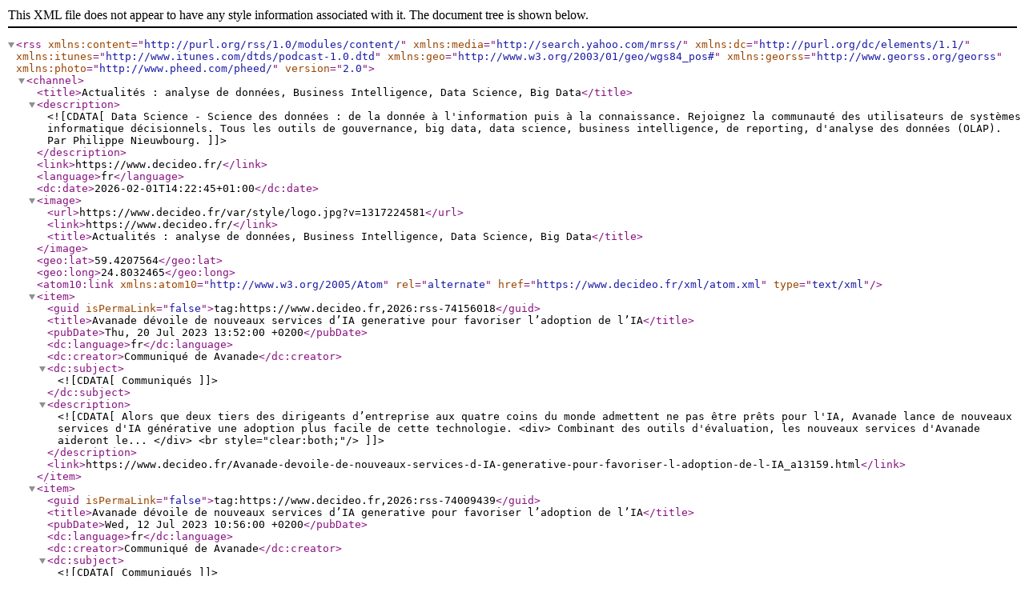

--- FILE ---
content_type: text/xml; charset=UTF-8
request_url: https://www.decideo.fr/xml/syndication.rss?t=avanade
body_size: 5229
content:
<?xml version="1.0" encoding="UTF-8"?>
<rss version="2.0" xmlns:content="http://purl.org/rss/1.0/modules/content/"  xmlns:media="http://search.yahoo.com/mrss/" xmlns:dc="http://purl.org/dc/elements/1.1/" xmlns:itunes="http://www.itunes.com/dtds/podcast-1.0.dtd" xmlns:geo="http://www.w3.org/2003/01/geo/wgs84_pos#" xmlns:georss="http://www.georss.org/georss" xmlns:photo="http://www.pheed.com/pheed/">
 <channel>
  <title>Actualités : analyse de données, Business Intelligence, Data Science, Big Data</title>
  <description><![CDATA[Data Science - Science des données : de la donnée à l'information puis à la connaissance. Rejoignez la communauté des utilisateurs de systèmes informatique décisionnels. Tous les outils de gouvernance, big data, data science, business intelligence, de reporting, d'analyse des données (OLAP). Par Philippe Nieuwbourg.]]></description>
  <link>https://www.decideo.fr/</link>
  <language>fr</language>
  <dc:date>2026-02-01T14:22:45+01:00</dc:date>
  <image>
   <url>https://www.decideo.fr/var/style/logo.jpg?v=1317224581</url>
   <link>https://www.decideo.fr/</link>
   <title>Actualités : analyse de données, Business Intelligence, Data Science, Big Data</title>
  </image>
  <geo:lat>59.4207564</geo:lat>
  <geo:long>24.8032465</geo:long>
  <atom10:link xmlns:atom10="http://www.w3.org/2005/Atom" rel="alternate" href="https://www.decideo.fr/xml/atom.xml" type="text/xml" />
  <item>
   <guid isPermaLink="false">tag:https://www.decideo.fr,2026:rss-74156018</guid>
   <title>Avanade dévoile de nouveaux services d’IA generative pour favoriser l’adoption de l’IA</title>
   <pubDate>Thu, 20 Jul 2023 13:52:00 +0200</pubDate>
   <dc:language>fr</dc:language>
   <dc:creator>Communiqué de Avanade</dc:creator>
   <dc:subject><![CDATA[Communiqués]]></dc:subject>
   <description>
   <![CDATA[
   Alors que deux tiers des dirigeants d’entreprise aux quatre coins du monde admettent ne pas être prêts pour l'IA, Avanade lance de nouveaux services d'IA générative une adoption plus facile de cette technologie.     <div>
      Combinant des outils d'évaluation, les nouveaux services d'Avanade aideront le...
     </div>
     <br style="clear:both;"/>
   ]]>
   </description>
   <link>https://www.decideo.fr/Avanade-devoile-de-nouveaux-services-d-IA-generative-pour-favoriser-l-adoption-de-l-IA_a13159.html</link>
  </item>

  <item>
   <guid isPermaLink="false">tag:https://www.decideo.fr,2026:rss-74009439</guid>
   <title>Avanade dévoile de nouveaux services d’IA generative pour favoriser l’adoption de l’IA</title>
   <pubDate>Wed, 12 Jul 2023 10:56:00 +0200</pubDate>
   <dc:language>fr</dc:language>
   <dc:creator>Communiqué de Avanade</dc:creator>
   <dc:subject><![CDATA[Communiqués]]></dc:subject>
   <description>
   <![CDATA[
   Alors que deux tiers des dirigeants d’entreprise aux quatre coins du monde admettent ne pas être prêts pour l'IA, Avanade lance de nouveaux services d'IA générative une adoption plus facile de cette technologie. Combinant des outils d'évaluation, les nouveaux services d'Avanade aideront le...   ]]>
   </description>
   <link>https://www.decideo.fr/Avanade-devoile-de-nouveaux-services-d-IA-generative-pour-favoriser-l-adoption-de-l-IA_a13127.html</link>
  </item>

  <item>
   <guid isPermaLink="false">tag:https://www.decideo.fr,2026:rss-73060785</guid>
   <title>Microsoft Fabric offre le maillon manquant aux entreprises pour avoir un impact réel sur leurs stratégies d'intelligence artificielle, selon</title>
   <pubDate>Wed, 24 May 2023 23:19:00 +0200</pubDate>
   <dc:language>fr</dc:language>
   <dc:creator>Philippe Nieuwbourg</dc:creator>
   <dc:subject><![CDATA[Actualités, Analyses]]></dc:subject>
   <description>
   <![CDATA[
   Le principal partenaire de Microsoft proposera des ateliers sur mesure gratuits à ses clients pour aider les dirigeants à comprendre ce que Microsoft Fabric signifie pour leur entreprise - dont les deux tiers ne font actuellement pas confiance à leurs données.     <div style="position:relative; text-align : center; padding-bottom: 1em;">
      <img src="https://www.decideo.fr/photo/art/default/73060785-50841693.jpg?v=1687241189" alt="Microsoft Fabric offre le maillon manquant aux entreprises pour avoir un impact réel sur leurs stratégies d'intelligence artificielle, selon" title="Microsoft Fabric offre le maillon manquant aux entreprises pour avoir un impact réel sur leurs stratégies d'intelligence artificielle, selon" />
     </div>
     <div>
      Avanade, le principal fournisseu...
     </div>
     <br style="clear:both;"/>
   ]]>
   </description>
   <photo:imgsrc>https://www.decideo.fr/photo/art/imagette/73060785-50841693.jpg</photo:imgsrc>
   <link>https://www.decideo.fr/Microsoft-Fabric-offre-le-maillon-manquant-aux-entreprises-pour-avoir-un-impact-reel-sur-leurs-strategies-d-intelligence_a13070.html</link>
  </item>

  <item>
   <guid isPermaLink="false">tag:https://www.decideo.fr,2026:rss-29554347</guid>
   <title>Comment les assistants vocaux changent-ils le marketing des marques ?</title>
   <pubDate>Tue, 08 Jan 2019 16:30:00 +0100</pubDate>
   <dc:language>fr</dc:language>
   <dc:creator>Eric Dosquet, Avanade France</dc:creator>
   <dc:subject><![CDATA[Opinion]]></dc:subject>
   <description>
   <![CDATA[
   « La révolution ne sera pas diffusée à la télé. Elle sera proclamée par la voix »[1]. Jared Belsky     <div style="position:relative; float:right; padding-left: 1ex;">
      <img src="https://www.decideo.fr/photo/art/default/29554347-28552206.jpg?v=1546962543" alt="Comment les assistants vocaux changent-ils le marketing des marques ?" title="Comment les assistants vocaux changent-ils le marketing des marques ?" />
     </div>
     <div>
      Le CES 2019 s’annonce comme un grand moment pour les assistants vocaux et des objets non plus juste connectés (so 2015 !) mais à commande vocale. La vague ne cesse de monter. Avec l...
     </div>
     <br style="clear:both;"/>
   ]]>
   </description>
   <photo:imgsrc>https://www.decideo.fr/photo/art/imagette/29554347-28552206.jpg</photo:imgsrc>
   <link>https://www.decideo.fr/Comment-les-assistants-vocaux-changent-ils-le-marketing-des-marques_a10675.html</link>
  </item>

  <item>
   <guid isPermaLink="false">tag:https://www.decideo.fr,2026:rss-26309304</guid>
   <title>Retail : sortir de la logique des silos</title>
   <pubDate>Mon, 08 Oct 2018 21:37:00 +0200</pubDate>
   <dc:language>fr</dc:language>
   <dc:creator>Stéphane Chabert, Avanade France</dc:creator>
   <dc:subject><![CDATA[Opinion]]></dc:subject>
   <description>
   <![CDATA[
   « Inventer, c’est penser à côté. » Albert Einstein connaissait le sujet. Le principal enjeu de l’innovation aujourd’hui est d’inciter les entreprises à sortir de leurs silos et chercher des idées hors de leur industrie.     <div style="position:relative; float:right; padding-left: 1ex;">
      <img src="https://www.decideo.fr/photo/art/default/26309304-27122820.jpg?v=1539028487" alt="Retail : sortir de la logique des silos" title="Retail : sortir de la logique des silos" />
     </div>
     <div>
      Mobilité, sécurité, performances, coûts. A l’ère du digital, d...
     </div>
     <br style="clear:both;"/>
   ]]>
   </description>
   <photo:imgsrc>https://www.decideo.fr/photo/art/imagette/26309304-27122820.jpg</photo:imgsrc>
   <link>https://www.decideo.fr/Retail-sortir-de-la-logique-des-silos_a10465.html</link>
  </item>

  <item>
   <guid isPermaLink="false">tag:https://www.decideo.fr,2026:rss-26301897</guid>
   <title>Est-ce que l’IA va tous nous sauver ?</title>
   <pubDate>Mon, 08 Oct 2018 18:15:00 +0200</pubDate>
   <dc:language>fr</dc:language>
   <dc:creator>Laurent Benoit, Avanade France</dc:creator>
   <dc:subject><![CDATA[Opinion]]></dc:subject>
   <description>
   <![CDATA[
   Cybersécurité et IA, qu’est-ce que j’y gagne ? La sécurité informatique (la cybersécurité), tout comme la sécurité physique des accès, évolue sans cesse et n’échappe pas aux effets de mode du moment. Le mot à la mode aujourd’hui est « IA », Intelligence Artificielle, ou AI pour nos ami...   ]]>
   </description>
   <photo:imgsrc>https://www.decideo.fr/photo/art/imagette/26301897-27120684.jpg</photo:imgsrc>
   <link>https://www.decideo.fr/Est-ce-que-l-IA-va-tous-nous-sauver_a10460.html</link>
  </item>

  <item>
   <guid isPermaLink="false">tag:https://www.decideo.fr,2026:rss-26289818</guid>
   <title>Comment la technologie change le rôle des managers</title>
   <pubDate>Mon, 08 Oct 2018 12:23:00 +0200</pubDate>
   <dc:language>fr</dc:language>
   <dc:creator>Gilles Ascione, Avanade</dc:creator>
   <dc:subject><![CDATA[Opinion]]></dc:subject>
   <description>
   <![CDATA[
   Automatisation, données, intelligence artificielle : la transformation digitale redistribue les cartes des entreprises. L’accélération technologique met en valeur des méthodes collaboratives, basées sur une dynamique de groupe et sa capacité de s’auto-organiser. Parfois - à tort – on y entrevoit l...   ]]>
   </description>
   <photo:imgsrc>https://www.decideo.fr/photo/art/imagette/26289818-27106037.jpg</photo:imgsrc>
   <link>https://www.decideo.fr/Comment-la-technologie-change-le-role-des-managers_a10446.html</link>
  </item>

  <item>
   <guid isPermaLink="false">tag:https://www.decideo.fr,2026:rss-23633905</guid>
   <title>Pourquoi l’Intelligence Artificielle est une belle opportunité pour les femmes</title>
   <pubDate>Wed, 11 Jul 2018 03:49:00 +0200</pubDate>
   <dc:language>fr</dc:language>
   <dc:creator>Emmanuelle Berthier, Avanade</dc:creator>
   <dc:subject><![CDATA[Opinion]]></dc:subject>
   <description>
   <![CDATA[
   Lors de mon intervention à l’événement FIN&TECH Communityle 27 juin dernier à Paris, sur la table-ronde « Pour une intelligence artificielle éthique dès sa conception », j’ai eu le plaisir de débattre sur la valeur que l’Intelligence Artificielle peut apporter aux femmes et inversement. Vous alle...   ]]>
   </description>
   <photo:imgsrc>https://www.decideo.fr/photo/art/imagette/23633905-25832413.jpg</photo:imgsrc>
   <link>https://www.decideo.fr/Pourquoi-l-Intelligence-Artificielle-est-une-belle-opportunite-pour-les-femmes_a10330.html</link>
  </item>

  <item>
   <guid isPermaLink="false">tag:https://www.decideo.fr,2026:rss-21568888</guid>
   <title>Quelles opportunités pour l’intelligence artificielle dans le luxe ?</title>
   <pubDate>Mon, 16 Apr 2018 04:44:00 +0200</pubDate>
   <dc:language>fr</dc:language>
   <dc:creator>Communiqué de Avanade</dc:creator>
   <dc:subject><![CDATA[Communiqués]]></dc:subject>
   <description>
   <![CDATA[
   Quand le défilé Chanel a lieu dans un décor de data center, quand la publicité du dernier parfum YSL choisit pour héros un chercheur en intelligence artificielle, quand l’exposition patrimoniale de Boucheron fait vivre son mythique chat Wladimir en réalité augmentée dans ses salons… Quel aveni...   ]]>
   </description>
   <photo:imgsrc>https://www.decideo.fr/photo/art/imagette/21568888-24559810.jpg</photo:imgsrc>
   <link>https://www.decideo.fr/Quelles-opportunites-pour-l-intelligence-artificielle-dans-le-luxe_a10078.html</link>
  </item>

  <item>
   <guid isPermaLink="false">tag:https://www.decideo.fr,2026:rss-20696146</guid>
   <title>RGPD, et puis quoi ? Suis concerné ? Que dois-je faire ?</title>
   <pubDate>Thu, 08 Mar 2018 14:17:00 +0100</pubDate>
   <dc:language>fr</dc:language>
   <dc:creator>Laurent Benoît, Avanade France</dc:creator>
   <dc:subject><![CDATA[Opinion]]></dc:subject>
   <description>
   <![CDATA[
   Les revues spécialisées, les sites web et réseaux sociaux professionnels regorgent d’articles et de publicités parlant de mise en conformité des entreprises et du couperet du 25 Mai 2018 (date de mise en application du règlement européen sur la gestion des données privées, voté et rendu effectif e...   ]]>
   </description>
   <photo:imgsrc>https://www.decideo.fr/photo/art/imagette/20696146-24063560.jpg</photo:imgsrc>
   <link>https://www.decideo.fr/RGPD-et-puis-quoi-Suis-concerne-Que-dois-je-faire_a10003.html</link>
  </item>

  <item>
   <guid isPermaLink="false">tag:https://www.decideo.fr,2026:rss-19269492</guid>
   <title>Comment la Beauty Tech révolutionne l’industrie cosmétique</title>
   <pubDate>Thu, 04 Jan 2018 23:25:00 +0100</pubDate>
   <dc:language>fr</dc:language>
   <dc:creator>Oxana Goulieva, Avanade France</dc:creator>
   <dc:subject><![CDATA[Opinion]]></dc:subject>
   <description>
   <![CDATA[
   Les données, les réseaux sociaux, le crowdsourcing, l’e-commerce, les plateformes, le storytelling, le digital redéfinit les règles du jeu dans tous les secteurs et la beauté, héritière de l’industrie chimique, n’y fait pas exception. La convergence de révolutions technologiques bouleverse le...   ]]>
   </description>
   <photo:imgsrc>https://www.decideo.fr/photo/art/imagette/19269492-23224324.jpg</photo:imgsrc>
   <link>https://www.decideo.fr/Comment-la-Beauty-Tech-revolutionne-l-industrie-cosmetique_a9852.html</link>
  </item>

  <item>
   <guid isPermaLink="false">tag:https://www.decideo.fr,2026:rss-7186909</guid>
   <title>Aide à la décision : recueillir les données… et après ?</title>
   <pubDate>Tue, 18 Nov 2014 20:25:00 +0100</pubDate>
   <dc:language>fr</dc:language>
   <dc:creator>Geoffroy d’Hardemare, Avanade</dc:creator>
   <dc:subject><![CDATA[Opinion]]></dc:subject>
   <description>
   <![CDATA[
   Reconnaissons que nous avons changé d’ère dans le décisionnel et rendons hommage aux précurseurs ! Il s’est passé un peu plus de vingt ans depuis la définition du tableau de bord prospectif (ou Balanced Scorecard) par Robert S. Kaplan and David Norton qui visait à élargir le champ du pilotage d...   ]]>
   </description>
   <link>https://www.decideo.fr/Aide-a-la-decision-recueillir-les-donnees-et-apres_a7505.html</link>
  </item>

  <item>
   <guid isPermaLink="false">tag:https://www.decideo.fr,2026:rss-7105834</guid>
   <title>Hortonworks annonce la conclusion d'un accord avec Avanade pour la fourniture de solutions Big Data basées sur des technologies de Microsoft</title>
   <pubDate>Thu, 23 Oct 2014 15:45:00 +0200</pubDate>
   <dc:language>fr</dc:language>
   <dc:creator>Communiqué de Hortonworks</dc:creator>
   <dc:subject><![CDATA[Communiqués]]></dc:subject>
   <description>
   <![CDATA[
        <div>
      Hortonworks®, un des principaux contributeurs et distributeurs d'Apache™ Hadoop® pour les entreprises, annonce un partenariat avec Avanade, fournisseur de services managés et sur Cloud, destiné à créer de nouveaux services et solutions Big Data basés sur des technologies Microsoft. Les déploiement...
     </div>
     <br style="clear:both;"/>
   ]]>
   </description>
   <link>https://www.decideo.fr/Hortonworks-annonce-la-conclusion-d-un-accord-avec-Avanade-pour-la-fourniture-de-solutions-Big-Data-basees-sur-des_a7423.html</link>
  </item>

  <item>
   <guid isPermaLink="false">tag:https://www.decideo.fr,2026:rss-6816352</guid>
   <title>Avanade lance Touch Analytics, son application mobile de Business Intelligence</title>
   <pubDate>Wed, 16 Jul 2014 16:02:00 +0200</pubDate>
   <dc:language>fr</dc:language>
   <dc:creator>Communiqué de Avanade</dc:creator>
   <dc:subject><![CDATA[Communiqués]]></dc:subject>
   <description>
   <![CDATA[
   Avanade, premier intégrateur mondial des technologies Microsoft en entreprise, a annoncé le lancement de sa première application mobile d’analyse de données, Touch Analytics, fonctionnant sur toutes les plateformes et terminaux. Cette application offre une visualisation qualitative et une gestio...   ]]>
   </description>
   <link>https://www.decideo.fr/Avanade-lance-Touch-Analytics-son-application-mobile-de-Business-Intelligence_a7208.html</link>
  </item>

  <item>
   <guid isPermaLink="false">tag:https://www.decideo.fr,2026:rss-4358380</guid>
   <title>Selon une enquête d'Avanade, le Big Data génère d'importants retours sur investissement</title>
   <pubDate>Thu, 07 Jun 2012 14:13:00 +0200</pubDate>
   <dc:language>fr</dc:language>
   <dc:creator>Communiqué de Avanade</dc:creator>
   <dc:subject><![CDATA[Communiqués]]></dc:subject>
   <description>
   <![CDATA[
   La pénurie croissante de personnel qualifié et trois tendances, à savoir la mobilité des employés, le cloud computing et les réseaux sociaux, créent des problèmes de gestion et d'analyse des gros volumes de données     <div>
      Avanade, fournisseur de solutions technologiques d'entreprise et de service...
     </div>
     <br style="clear:both;"/>
   ]]>
   </description>
   <link>https://www.decideo.fr/Selon-une-enquete-d-Avanade-le-Big-Data-genere-d-importants-retours-sur-investissement_a5244.html</link>
  </item>

  <item>
   <guid isPermaLink="false">tag:https://www.decideo.fr,2026:rss-3525692</guid>
   <title>Avanade est partenaire de CaptainDash, le nouvel outil de référence des experts du marketing</title>
   <pubDate>Thu, 08 Dec 2011 19:32:00 +0100</pubDate>
   <dc:language>fr</dc:language>
   <dc:creator>Communiqué de Avanade</dc:creator>
   <dc:subject><![CDATA[Communiqués]]></dc:subject>
   <description>
   <![CDATA[
   CaptainDash permet de créer un tableau de bord interactif qui synchronise toutes les données de façon simple et intuitive     <div>
      Avanade, fournisseur de services technologiques professionnels, est partenaire de CaptainDash, l’outil marketing qui permet de synchroniser sur une même plateforme l’ensembl...
     </div>
     <br style="clear:both;"/>
   ]]>
   </description>
   <link>https://www.decideo.fr/Avanade-est-partenaire-de-CaptainDash-le-nouvel-outil-de-reference-des-experts-du-marketing_a4738.html</link>
  </item>

  <item>
   <guid isPermaLink="false">tag:https://www.decideo.fr,2026:rss-1321715</guid>
   <title>Avanade intègre le nouvel algorithme de Data Mining pour SQL Server</title>
   <pubDate>Mon, 06 Apr 2009 18:32:00 +0200</pubDate>
   <dc:language>fr</dc:language>
   <dc:creator>Communiqué de Avanade</dc:creator>
   <dc:subject><![CDATA[Communiqués]]></dc:subject>
   <description>
   <![CDATA[
        <div>
      Avanade principal intégrateur de solutions Microsoft propose désormais le système de gestion de base de données SQL Server. Ce système est développé et commercialisé par Microsoft. Cette solution permet de créer et déployer des applications plus sûres et plus fiables. Elle permet de proposer au...
     </div>
     <br style="clear:both;"/>
   ]]>
   </description>
   <link>https://www.decideo.fr/Avanade-integre-le-nouvel-algorithme-de-Data-Mining-pour-SQL-Server_a3178.html</link>
  </item>

 </channel>
</rss>
